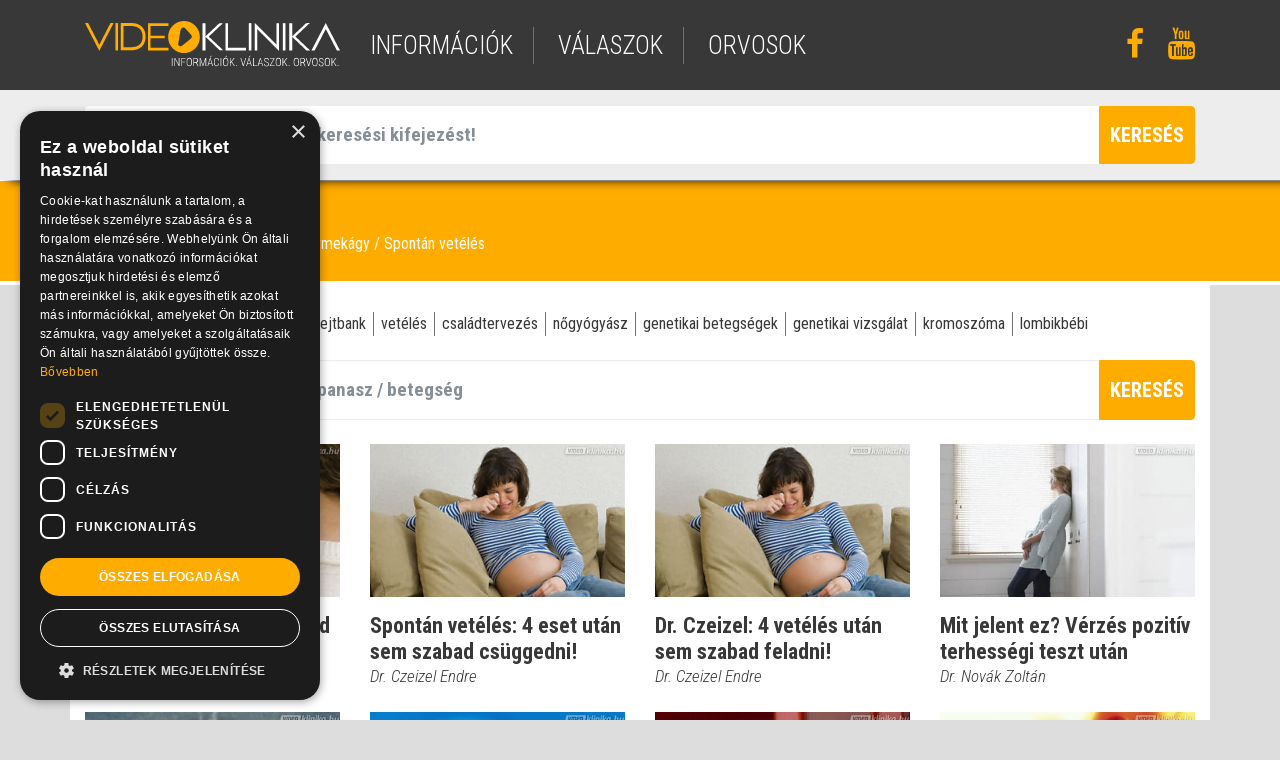

--- FILE ---
content_type: text/html; charset=UTF-8
request_url: https://www.videoklinika.hu/informacio/terhesseg-szules-es-gyermekagy/spontan-veteles
body_size: 4622
content:
<!DOCTYPE html>
<html lang="hu">
<head>
<!-- End Google Tag Manager -->
	<title>videoklinika.hu</title>
	<meta name="viewport" content="width=device-width, initial-scale=1, maximum-scale=1, user-scalable=no">

	<meta name="viewport" content="width=device-width, initial-scale=1">
	<meta http-equiv="X-UA-Compatible" content="IE=edge" />
	<meta name="description" content="">
	<meta name="keywords" content="">

	<meta charset="utf-8">
	<link rel="shortcut icon" href="/img/vk.png" type="image/x-icon" />

	<link rel="apple-touch-icon" href="/img/apple-touch-icon.png">
	<link rel="apple-touch-startup-image" href="/img/launch.png">
	<meta name="apple-mobile-web-app-capable" content="yes">
	
	<meta name="google-site-verification" content="" />

	<meta property="og:type"          content="website" />
	<meta property="og:url"           content="" />
	<meta property="og:title"         content="" />
	<meta property="og:description"   content="" />
	<meta property="og:image"         content="" />
		
	<!-- font css -->
	<link href="https://fonts.googleapis.com/css?family=Roboto+Condensed:300,300i,400,400i,700,700i&amp;subset=latin-ext" rel="stylesheet">

	<!-- vendor css -->	
	<link rel="stylesheet" type="text/css" href="/vendor/font-awesome/css/font-awesome.min.css">
	<link rel="stylesheet" type="text/css" href="/vendor/bootstrap4/dist/css/bootstrap.min.css">
	<link rel="stylesheet" type="text/css" href="/vendor/bootstrap4/assets/css/docs.min.css">

	<!-- plugin css -->
	<link rel="stylesheet" type="text/css" href="/plugins/bootstrap-ajax-typeahead/typeaheadjs.css">
	<link rel="stylesheet" type="text/css" href="/plugins/owlcarousel/dist/assets/owl.carousel.min.css">
	<link rel="stylesheet" type="text/css" href="/plugins/datatables/jquery.dataTables.min.css">
	<link rel="stylesheet" type="text/css" href="/plugins/datatables/dataTables.bootstrap.css?v=2">
	
	<link rel="stylesheet" type="text/css" href="/plugins/videojs/video-js.min.css">
	<link rel="stylesheet" type="text/css" href="/plugins/videojs/vast/bin/videojs.vast.vpaid.min.css">
	<link rel="stylesheet" type="text/css" href="https://cdnjs.cloudflare.com/ajax/libs/videojs-overlay/1.1.4/videojs-overlay.css">
	<link rel="stylesheet" type="text/css" href="/plugins/videojs/suggestedVideoEndcap/videojs.suggestedVideoEndcap.css">
 	<link rel="stylesheet" type="text/css" href="/plugins/videojs/videojs-ima/css/videojs.ads.css" />
 	<link rel="stylesheet" type="text/css" href="/plugins/videojs/videojs-ima/css/videojs.ima.css" />

	<link rel="stylesheet" type="text/css" href="/plugins/lightGallery-master/dist/css/lightgallery.min.css">

	<link rel="stylesheet" type="text/css" href="/css/styles.css?v=4">

<script>
    window.dataLayer = window.dataLayer || [];
    function gtag() {
        dataLayer.push(arguments);
    }
    gtag("consent", "default", {
        ad_storage: "denied",
        ad_user_data: "denied",
        ad_personalization: "denied",
        analytics_storage: "denied",
        functionality_storage: "denied",
        personalization_storage: "denied",
        security_storage: "granted",
        wait_for_update: 2000,
    });
    gtag("set", "ads_data_redaction", true);
    gtag("set", "url_passthrough", false);
</script>

<!-- IDE JÖN a Google Tag Manager vagy a Google Analytics kód -->
	<script type="text/javascript">

		var _gaq = _gaq || [];
		_gaq.push(['_setAccount', 'UA-8708961-1']);
		_gaq.push(['_gat._forceSSL']);
		_gaq.push(['_trackPageview']);

		(function () {
			var ga = document.createElement('script');
			ga.type = 'text/javascript';
			ga.async = true;
			ga.src = ('https:' == document.location.protocol ? 'https://ssl' : 'http://www') + '.google-analytics.com/ga.js';
			var s = document.getElementsByTagName('script')[0];
			s.parentNode.insertBefore(ga, s);
		})();

	</script>
	
	
	<!-- Global site tag (gtag.js) - Google Analytics -->
	<script async src="https://www.googletagmanager.com/gtag/js?id=UA-8708961-1"></script>
	<script>
	  window.dataLayer = window.dataLayer || [];
	  function gtag(){dataLayer.push(arguments);}
	  gtag('js', new Date());
	  gtag('config', 'UA-8708961-1');
	</script>
<!-- Google kód vége -->

<!-- CookieScript kód -->
<script type="text/javascript" charset="UTF-8" src="//cdn.cookie-script.com/s/3ef457e901a1085d86a1e79208e06ee3.js"></script>
<!-- CookieScript kód vége -->

	<script type="text/javascript" src="//gemhu.adocean.pl/files/js/ado.js"></script>
	<script type="text/javascript">
	/* (c)AdOcean 2003-2021 */
	        if(typeof ado!=="object"){ado={};ado.config=ado.preview=ado.placement=ado.master=ado.slave=function(){};}
			ado.config({mode: "old", xml: false, consent: true, characterEncoding: true, attachReferrer: true});
	        ado.preview({enabled: true});
	</script>
	
	<script type='text/javascript'>
	(function() {
	var useSSL = 'https:' == document.location.protocol;
	var src = (useSSL ? 'https:' : 'http:') +
	'//www.googletagservices.com/tag/js/gpt.js';
	document.write('<scr' + 'ipt src="' + src + '"></scr' + 'ipt>');
	})();
	</script>
	<script type="text/javascript">
	var g_today = new Date(); var g_dd = g_today.getDate(); var g_mm = g_today.getMonth()+1; var g_yyyy = g_today.getFullYear();
	if(g_dd<10) { g_dd = '0'+g_dd; } if(g_mm<10) { g_mm = '0'+g_mm; } g_today = g_yyyy + g_mm + g_dd;
	document.write('<scr'+'ipt src="https://adsinteractive-794b.kxcdn.com/videoklinika.hu.js?v='+g_today+'" type="text/javascript"></scr'+'ipt>');
	</script>

</head>

<body class="betegsegOldal">


<!-- Load Facebook SDK for JavaScript -->
<div id="fb-root"></div>
<script>(function(d, s, id) {
  var js, fjs = d.getElementsByTagName(s)[0];
  if (d.getElementById(id)) return;
  js = d.createElement(s); js.id = id;
  js.src = 'https://connect.facebook.net/hu_HU/sdk.js#xfbml=1&version=v2.11';
  fjs.parentNode.insertBefore(js, fjs);
}(document, 'script', 'facebook-jssdk'));</script>






	<!-- header -->
	
<section class="header">

	<div class="container h-100">
		<div class="row h-100">
			<div class="col-md-3 col-sm-4 col-9 align-self-center">
				<a href="/" title="" class="logo"><img src="/img/videoklinika-logo.svg" alt="" title="" shape-rendering="geometricPrecision" /></a>
			</div>
			<div class="col-md-7 col-sm-6 align-self-center d-none d-sm-block">
				<ul class="menu">
					<li><a href="/informacio/" title="információk">információk</a></li>
					<li><a href="/valasz/" title="válaszok">válaszok</a></li>
					<li><a href="/orvos/" title="orvosok">orvosok</a></li>
				</ul>
			</div>
			<div class="col-md-2 col-sm-2 align-self-center text-right d-none d-sm-block">
				<ul class="social">
					<li><a href="https://www.facebook.com/videoklinika/" target="_blank" title=""><i class="fa fa-facebook fa-2x" aria-hidden="true"></i></a></li>
					<li><a href="https://www.youtube.com/user/videoklinika" target="_blank" title=""><i class="fa fa-youtube fa-2x" aria-hidden="true"></i></a></li>
				</ul>
			</div>
			<div class="col-3 align-self-center text-right d-block d-sm-none">
				<span class="bars">
					<i class="fa fa-bars fa-2x" aria-hidden="true"></i>
				</span>
			</div>
		</div>
	</div>

	<div class="mobilmenu d-block d-sm-none">
		<ul class="menu">
			<li><a href="/informacio/" title="információk">információk</a></li>
			<li><a href="/valasz/" title="válaszok">válaszok</a></li>
			<li><a href="/orvos/" title="orvosok">orvosok</a></li>
		</ul>
		<ul class="social">
			<li><a href="https://www.facebook.com/videoklinika/" target="_blank" title=""><i class="fa fa-facebook fa-2x" aria-hidden="true"></i></a></li>
			<li><a href="https://www.youtube.com/user/videoklinika" target="_blank" title=""><i class="fa fa-youtube fa-2x" aria-hidden="true"></i></a></li>
		</ul>
	</div>
	
</section>

<!-- / header -->


	
	<!-- kereső -->

<section class="kereso pt-3 pb-3">
	
	<div class="container">
		<div class="row">
			<div class="col-12">

				<form action="/kereso/" method="post">
				<div class="input-group">
					<span class="input-group-addon"><i class="fa fa-search" aria-hidden="true"></i></span>
					<input
						type="text"
						class="form-control suggest"
						data-ajax="/kereso/suggest"
						data-path="/kereso/"
						placeholder="Adjon meg legalább egy keresési kifejezést!"
						aria-label="Adjon meg legalább egy keresési kifejezést!"
						name="query"
					>
					<span class="input-group-btn"><button class="btn btn-primary" type="submit"><i class="fa fa-search" aria-hidden="true"></i><span>keresés</span></button></span>
				</div>
				</form>

			</div>
		</div>
	</div>
</section>

<!-- / kereső -->

		
										
	<block>
	
<section class="fejlec">
	
	<div class="container">
		<div class="row">
			<div class="col-12">
				<h1 class="text-left">Spontán vetélés</h1> 
				<ul>
                        <li>
                            <a href="/informacio/">Információk</a>
                </li>
                        <li>
                            Terhesség, szülés és gyermekágy
                </li>
                        <li class="lastItem">
                            Spontán vetélés
                </li>
    </ul>
			</div>
		</div>
	</div>

</section>

<section class="defaultbox mb-4">
	<div class="container pt-4">

		<div class="row mb-4">
			<div class="col-12 text-center">
				<ul class="list">
											<li><a href="/informacio/terhesseg-szules-es-gyermekagy/spontan-veteles/c/spontan-veteles" title="">spontán vetélés</a></li>
											<li><a href="/informacio/terhesseg-szules-es-gyermekagy/spontan-veteles/c/orvos-genetikus" title="">orvos genetikus</a></li>
											<li><a href="/informacio/terhesseg-szules-es-gyermekagy/spontan-veteles/c/sejtbank" title="">sejtbank</a></li>
											<li><a href="/informacio/terhesseg-szules-es-gyermekagy/spontan-veteles/c/veteles" title="">vetélés</a></li>
											<li><a href="/informacio/terhesseg-szules-es-gyermekagy/spontan-veteles/c/csaladtervezes" title="">családtervezés</a></li>
											<li><a href="/informacio/terhesseg-szules-es-gyermekagy/spontan-veteles/c/nogyogyasz" title="">nőgyógyász</a></li>
											<li><a href="/informacio/terhesseg-szules-es-gyermekagy/spontan-veteles/c/genetikai-betegsegek" title="">genetikai betegségek</a></li>
											<li><a href="/informacio/terhesseg-szules-es-gyermekagy/spontan-veteles/c/genetikai-vizsgalat" title="">genetikai vizsgálat</a></li>
											<li><a href="/informacio/terhesseg-szules-es-gyermekagy/spontan-veteles/c/kromoszoma" title="">kromoszóma</a></li>
											<li><a href="/informacio/terhesseg-szules-es-gyermekagy/spontan-veteles/c/lombikbebi" title="">lombikbébi</a></li>
									</ul>
			</div>
		</div>

		<div class="row mb-4 kereso">
			<div class="col-12">

				<div class="input-group">
					<span class="input-group-addon border"><i class="fa fa-search" aria-hidden="true"></i></span>
					<input
						type="text"
						class="form-control border suggest"
						data-ajax="/informacio/terhesseg-szules-es-gyermekagy/spontan-veteles/suggest"
						data-path="/informacio/terhesseg-szules-es-gyermekagy/spontan-veteles"
						placeholder="szabadszavas keresés / panasz / betegség"
						aria-label="szabadszavas keresés / panasz / betegség"
					>
					<span class="input-group-btn"><button class="btn btn-primary" type="button"><i class="fa fa-search" aria-hidden="true"></i><span>keresés</span></button></span>
				</div>

			</div>
		</div>

		<div class="row" id="more-target">

							<div class="col-md-3 col-12">
	<div class="lead text-left mb-4">
		<a href="/video/a_vetelest_koveto_legfontosabb_vizsgalatok" title="">
			<img src="https://static.videoklinika.hu/old/0093/92375_gddvcfrmdctr.jpg" alt="" title="" class="mb-3" />
						<h3>2 fő ok, amitől elvesztheted a magzatod</h3>
			<p class="dr">Dr. Czeizel Endre</p>		</a>
	</div>
</div>
							<div class="col-md-3 col-12">
	<div class="lead text-left mb-4">
		<a href="/video/4_spontan_veteles_utan_sem_szabad_feladni" title="">
			<img src="https://static.videoklinika.hu/old/0082/81457_68285_cryngprgnntwmn.jpg" alt="" title="" class="mb-3" />
						<h3>Spontán vetélés: 4 eset után sem szabad csüggedni!</h3>
			<p class="dr">Dr. Czeizel Endre</p>		</a>
	</div>
</div>
							<div class="col-md-3 col-12">
	<div class="lead text-left mb-4">
		<a href="/video/czeizel_ sorozatos_veteles_ildike_ossejt01_S001" title="">
			<img src="https://static.videoklinika.hu/old/0069/68285_cryngprgnntwmn.jpg" alt="" title="" class="mb-3" />
						<h3>Dr. Czeizel: 4 vetélés után sem szabad feladni!</h3>
			<p class="dr">Dr. Czeizel Endre</p>		</a>
	</div>
</div>
							<div class="col-md-3 col-12">
	<div class="lead text-left mb-4">
		<a href="/video/dr_novak_pozitiv_teszt_utan_verzes" title="">
			<img src="https://static.videoklinika.hu/old/0061/60198_tsntrlgdfrm.jpg" alt="" title="" class="mb-3" />
						<h3>Mit jelent ez? Vérzés pozitív terhességi teszt után</h3>
			<p class="dr">Dr. Novák Zoltán</p>		</a>
	</div>
</div>
							<div class="col-md-3 col-12">
	<div class="lead text-left mb-4">
		<a href="/video/dr_czeizel_a_veteles_vervonala_sejtbank" title="">
			<img src="https://static.videoklinika.hu/old/0064/63465_sprmm.jpg" alt="" title="" class="mb-3" />
						<h3>Amikor 6 hét után a boldogság tragédiává válik - a vetélések...</h3>
			<p class="dr">Dr. Czeizel Endre</p>		</a>
	</div>
</div>
							<div class="col-md-3 col-12">
	<div class="lead text-left mb-4">
		<a href="/video/dr_czeizel_veteles_utan_fontos_a_genetikai_vizsgalat_sejtbank" title="">
			<img src="https://static.videoklinika.hu/old/0049/48437_smthnggnwrng.jpg" alt="" title="" class="mb-3" />
						<h3>Baj a magzattal: A spontán vetélés 2 fő formája</h3>
			<p class="dr">Dr. Czeizel Endre</p>		</a>
	</div>
</div>
							<div class="col-md-3 col-12">
	<div class="lead text-left mb-4">
		<a href="/video/dr_csermely_veteles_utan_erdemes_ujraprobalkozni" title="">
			<img src="https://static.videoklinika.hu/old/0042/41728_bngsdnddprssd.jpg" alt="" title="" class="mb-3" />
						<h3>Változások vetélés után - fájdalmas ciklus</h3>
			<p class="dr">Dr. Csermely Gyula</p>		</a>
	</div>
</div>
							<div class="col-md-3 col-12">
	<div class="lead text-left mb-4">
		<a href="/video/genetikai_betegsegek_halmozodasa-_forumvalasz" title="">
			<img src="https://static.videoklinika.hu/old/0025/24050_vk0817_04.jpg" alt="" title="" class="mb-3" />
						<h3>Lappangó génhibák? Babavárás vetélés után</h3>
			<p class="dr">Dr. Czeizel Endre</p>		</a>
	</div>
</div>
			
		</div>
		
	</div>
</section>

	</block>


	  <!-- footer -->
	
<section class="footer">

	<div class="container h-100 pt-4 pb-3">
		<div class="row h-100">
			<div class="col-12 text-center d-none d-sm-block">
				<ul class="menu">
											<li><a href="/oldal/adatvedelem" title="">Adatvédelem</a></li>
											<li><a href="/oldal/karrier" title="">Karrier</a></li>
											<li><a href="/oldal/kapcsolat" title="">Kapcsolat</a></li>
											<li><a href="/oldal/mediaajanlat" title="">Médiaajánlat</a></li>
											<li><a href="/oldal/felhasznalasi-feltetelek" title="">Felhasználási feltételek</a></li>
									</ul>
			</div>
		</div>
		<div class="row h-100 pt-2">
			<div class="col-12 text-center d-none d-sm-block">
				<p class="copy">&copy; 2026 Videoklinika.hu Kft.</p>
			</div>
		</div>
	</div>
	
</section>

<!-- / footer -->

	<div id="modal" class="modal" tabindex="-1" role="dialog">
	<div class="modal-dialog" role="document">
		<div class="modal-content">
			<div class="modal-header">
				<h5 class="modal-title"></h5>
				<button type="button" class="close" data-dismiss="modal" aria-label="Close">
				<span aria-hidden="true">&times;</span>
				</button>
			</div>
			<div class="modal-body"></div>
			<div class="modal-footer">
				<button type="button" class="btn btn-primary"></button>
				<button type="button" class="btn btn-secondary" data-dismiss="modal"></button>
			</div>
		</div>
	</div>
</div>


	<!-- vendor js -->
	<script src="/vendor/jquery/jquery.min.js"></script>
	<script src="/vendor/bootstrap4/dist/js/bootstrap.bundle.min.js"></script>

	<!-- plugin js -->
	<script type="text/javascript" src="/plugins/bootstrap-ajax-typeahead/js/bootstrap-typeahead.min.js"></script>	
	<script type="text/javascript" src="/plugins/parallax/parallax.min.js"></script>	
	<script type="text/javascript" src="/plugins/owlcarousel/dist/owl.carousel.min.js"></script>	
	<script type="text/javascript" src="/plugins/datatables/jquery.dataTables.min.js"></script>	
	<script type="text/javascript" src="/plugins/datatables/extensions/Responsive/js/dataTables.responsive.min.js"></script>	

	<script type="text/javascript" src="/plugins/lightGallery-master/dist/js/lightgallery.min.js"></script>

	<script type="text/javascript" src="/plugins/videojs/video.min.js"></script>	
	<script type="text/javascript" src="/plugins/videojs/lang/hu.js"></script>	

	<script type="text/javascript" src="/plugins/videojs/vast/bin/videojs_5.vast.vpaid.js"></script>
	<script type="text/javascript" src="/plugins/videojs/ga/dist/videojs.ga.min.js"></script>
	<script type="text/javascript" src="/plugins/videojs/plugin.js"></script>
	<script type="text/javascript" src="/plugins/videojs/suggestedVideoEndcap/videojs.suggestedVideoEndcap.js"></script>
	<script type="text/javascript" src="//imasdk.googleapis.com/js/sdkloader/ima3.js"></script>
	<script type="text/javascript" src="/plugins/videojs/videojs-ima/videojs.ads.min.js"></script>
	<script type="text/javascript" src="/plugins/videojs/videojs-ima/videojs.ima.js"></script>

		
	<script src="/js/jquery.appear.js"></script>
	<script type="text/javascript" src="/js/function.js?v=20260120"></script>	
	
	</body>
</html>
